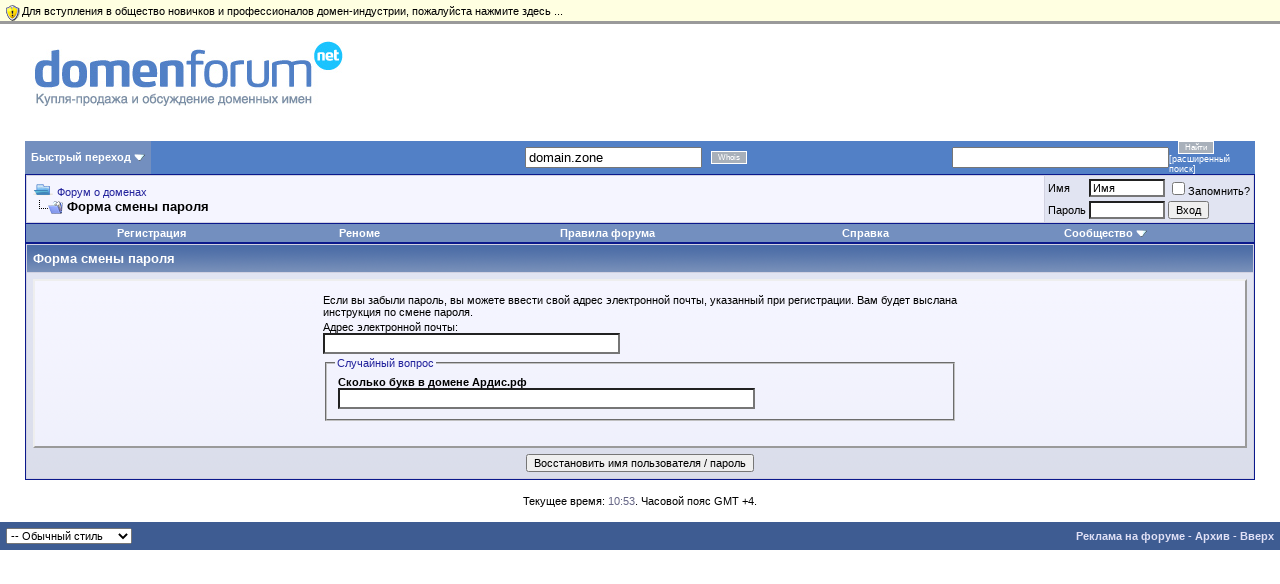

--- FILE ---
content_type: text/html; charset=windows-1251
request_url: https://domenforum.net/login.php?s=c3053e78a40477a3849a191fcc8f9e79&do=lostpw
body_size: 8932
content:
<!DOCTYPE html PUBLIC "-//W3C//DTD XHTML 1.0 Transitional//EN" "http://www.w3.org/TR/xhtml1/DTD/xhtml1-transitional.dtd">
<html xmlns="http://www.w3.org/1999/xhtml" dir="ltr" lang="ru">
<head>
<!-- ADDINFO BAR PLUGIN -->
<link rel="stylesheet" href="infobar.css" type="text/css" />
<!-- END ADDINFO BAR PLUGIN -->
<meta http-equiv="Content-Type" content="text/html; charset=windows-1251" />
<meta name="generator" content="vBulletin 3.8.4" />

<meta name="keywords" content="домен,домены,имена,продать домен,купить домен,продать сайт,купить сайт" />
<meta name="cmsmagazine" content="cc2a900660bfa58b60da4c5efd9870f2" />
<meta name="description" content="Аукцион доменных имён, купить продать обсудить доменные имена." />
<meta http-equiv="X-UA-Compatible" content="IE=9" />


<!-- CSS Stylesheet -->
<style type="text/css" id="vbulletin_css">
/**
* vBulletin 3.8.4 CSS
* Style: 'Обычный стиль'; Style ID: 1
*/
@import url("clientscript/vbulletin_css/style-a84b98dd-00001.css");
</style>
<link rel="stylesheet" type="text/css" href="clientscript/vbulletin_important.css?v=384" />


<!-- / CSS Stylesheet -->

<script type="text/javascript" src="clientscript/yui/yahoo-dom-event/yahoo-dom-event.js?v=384"></script>
<script type="text/javascript" src="clientscript/yui/connection/connection-min.js?v=384"></script>
<script type="text/javascript">
<!--
var SESSIONURL = "s=7e81b6f1d525ee7300c28613948f4845&";
var SECURITYTOKEN = "guest";
var IMGDIR_MISC = "/images/misc";
var vb_disable_ajax = parseInt("0", 10);
// -->
</script>
<script type="text/javascript" src="clientscript/vbulletin_global.js?v=384"></script>
<script type="text/javascript" src="clientscript/vbulletin_menu.js?v=384"></script>


	<link rel="alternate" type="application/rss+xml" title="DomenForum.net RSS Feed" href="external.php?type=RSS2" />
	


<script type="text/javascript" src="clientscript/vbulletin_ajax_checknewpm.js"></script>
<script type="text/javascript">
/***********************************************
* Drop Down/ Overlapping Content- й Dynamic Drive (www.dynamicdrive.com)
* This notice must stay intact for legal use.
* Visit http://www.dynamicdrive.com/ for full source code
***********************************************/
function getposOffset(overlay, offsettype){
var totaloffset=(offsettype=="left")? overlay.offsetLeft : overlay.offsetTop;
var parentEl=overlay.offsetParent;
while (parentEl!=null){
totaloffset=(offsettype=="left")? totaloffset+parentEl.offsetLeft : totaloffset+parentEl.offsetTop;
parentEl=parentEl.offsetParent;
}
return totaloffset;
}
function overlay(curobj, subobjstr, opt_position){
if (document.getElementById){
var subobj=document.getElementById(subobjstr)
subobj.style.display="block"
var xpos=getposOffset(curobj, "left")+((typeof opt_position!="undefined" && opt_position.indexOf("right")!=-1)? -(subobj.offsetWidth-curobj.offsetWidth) : 0) 
var ypos=getposOffset(curobj, "top")+((typeof opt_position!="undefined" && opt_position.indexOf("bottom")!=-1)? curobj.offsetHeight : 0)
subobj.style.left=xpos+"px"
subobj.style.top=ypos+"px"
return false
}
else
return true
}
 
function overlayclose(subobj){
document.getElementById(subobj).style.display="none"
}
var xmlHttp3 
function showHint(word) 
{ 
document.getElementById('search_results').innerHTML = '<p></p><p></p><p align="center" class="smallfont"><img src="images/progress.gif" />Searching..</p>';
    xmlHttp3=GetXmlHttpObject3() 
    if (xmlHttp3==null) 
    { 
        alert ("Browser does not support HTTP Request") 
        return 
    } 
    var url="ajax_search.php" 
    url=url+"?query="+word 
    xmlHttp3.onreadystatechange=stateChanged3 
    xmlHttp3.open("GET",url,true) 
    xmlHttp3.send(null) 
} 
 
function stateChanged3() 
{ 
    if (xmlHttp3.readyState==4 || xmlHttp3.readyState=="complete") 
    { 
        document.getElementById("search_results"). innerHTML='<div align="left"><a href="#" onClick="overlayclose(\'search_results\'); return false">x</a></div>'+xmlHttp3.responseText; 
return overlay(this, 'search_results')
    } 
} 
 
function GetXmlHttpObject3() 
{ 
    var objXMLHttp3=null 
    if (window.XMLHttpRequest) 
    { 
        objXMLHttp3=new XMLHttpRequest() 
    } 
    else if (window.ActiveXObject) 
    { 
        objXMLHttp3=new ActiveXObject("Microsoft.XMLHTTP") 
    } 
    return objXMLHttp3 
}
</script>

<!-- function doClear(theText)  
{ 
     if (theText.value == theText.defaultValue) 
 { 
         theText.value = "" 
     } 
 } 
 //--> 
 </script> 
<title>DomenForum.net - Форма смены пароля</title>
</head>
<body>
<!-- ADDINFO BAR PLUGIN -->
<div id="infobar"><a href="register.php"><p>Для вступления в общество новичков и профессионалов домен-индустрии, пожалуйста нажмите здесь ...</p></a></div>
<!-- END ADDINFO BAR PLUGIN -->
<STYLE type="text/css">
<!--
A { text-decoration:none }
-->
</STYLE>

&nbsp; &nbsp;
<table width="100%" cellspacing="1" cellpadding="1" border="0">
    <tbody>
        <tr>
            <td>&nbsp;<font size="3"><a target="_self" href="/"><img border="0" src="/images/misc/logo.jpg" alt="Купля-продажа и обсуждение доменных имён" title="Купля-продажа и обсуждение доменных имён" /></a></font></td>
            <td><div align="right">










</td>
        </tr>
    </tbody>
</table></td></table>&nbsp;&nbsp;&nbsp;&nbsp;&nbsp;&nbsp;&nbsp;&nbsp;<!-- /logo -->

<!-- open content container -->

<div align="center">
	<div class="page" style="width:100%; text-align:left">
		<div style="padding:0px 25px 0px 25px" align="left">





<script type="text/javascript" language="JavaScript">
<!--
function log_out()
{
  // You can change 30 and 0.3 to suit your 'tastes' :)
  bo = document.getElementsByTagName('body');
  bo[0].style.filter = 'Alpha(opacity="30")';
  bo[0].style.MozOpacity = '0.3';
  bo[0].style.opacity = '0.3';

  if (confirm('Вы действительно хотите выйти?'))
  {
    return true;
  }
  else
  {
    bo[0].style.filter = 'Alpha(opacity="100")';
    bo[0].style.MozOpacity = '1';
    bo[0].style.opacity = '1';

    return false;
  }
}
//-->
</script>

<br />

<!-- breadcrumb, login, pm info -->


<table width="100%" border="0" cellspacing="0" cellpadding="0"> <tr>

<td id="navbar_forumjump" class="vbmenu_control"><a href="index.php?s=7e81b6f1d525ee7300c28613948f4845" rel="nofollow">Быстрый переход</a> <script type="text/javascript"> vbmenu_register("navbar_forumjump"); </script></td>
<SCRIPT LANGUAGE="JavaScript">
<!--
function winop()
{
windop = window.open("/whois.php?domain="+document.getElementById('domainInput').value,"mywin","statusbar=no,menubar=no,toolbar=no,scrollbars=yes,resizable=yes,height=400,width=500,left=400,top=100");
}
//--><!]]>
</SCRIPT>
<td bgcolor="#5280C6" align="right" width="55%">
<form action="/" method="post" onsubmit="winop(); return false;">
<table border="0" cellspacing="0" cellpadding="0"> <tr> <td style="font-family: Verdana, Arial, Helvetica, sans-serif; font-size: 9px;color: #FFFFFF;"><input value="domain.zone" onClick="if (this.value == 'domain.zone') this.value = '';" type="text" name="domain" id="domainInput"></td> <td style="font-family: Verdana, Arial, Helvetica, sans-serif;	font-size: 9px;color: #FFFFFF;">&nbsp;&nbsp; <a NAME="1"><INPUT  CLASS="for" TYPE=submit VALUE="Whois" onClick="winop();" style="font-family: Verdana, Arial, Helvetica, sans-serif;font-size: 8px;color: #FFFFFF;background-color: #A8B0BA;border: 1px solid #FFFFFF;"></a></td> </tr></table> </form>
</td><td  bgcolor="#5280C6"  align="center" width="20%">


        

</td>
<td bgcolor="#5280C6" align="right" width="25%">
<form action="https://cse.google.ru/cse" id="cse-search-box" accept-charset="utf-8">
 <table border="0" cellspacing="0" cellpadding="0"> <tr> <td style="font-family: Verdana, Arial, Helvetica, sans-serif;	font-size: 9px;color: #FFFFFF;"><input type="hidden" name="cx" value="008323740772172027696:myzjli7qeos" /> <input type="text" name="q" size="25" /> </td> <td style="font-family: Verdana, Arial, Helvetica, sans-serif;	font-size: 9px;color: #FFFFFF;">&nbsp;&nbsp; <input type="submit" border="submit" value="Найти" accesskey="s" style="font-family: Verdana, Arial, Helvetica, sans-serif;font-size: 8px;color: #FFFFFF;background-color: #A8B0BA;border: 1px solid #FFFFFF;" />


			&nbsp; [<a href="/search.php" style="color: #FFFFFF;">расширенный поиск</a>]
			</td> </tr> </table> </form> </td> </tr> </table> 

<table class="tborder" cellpadding="6" cellspacing="1" border="0" width="100%" align="center">
<tr>
	<td class="alt1" width="100%">
		
			<table cellpadding="0" cellspacing="0" border="0">
			<tr valign="bottom">
				<td><a href="#" onclick="history.back(1); return false;"><img src="/images/misc/navbits_start.gif" alt="Вернуться" border="0" /></a></td>
				<td>&nbsp;</td>
				<td width="100%"><span class="navbar"><a href="/" accesskey="1">Форум о доменах</a></span> </td>
			</tr>
			<tr>
				<td class="navbar" style="font-size:10pt; padding-top:1px" colspan="3"><a href="/login.php?do=lostpw"><img class="inlineimg" src="/images/misc/navbits_finallink.gif" alt="Перезагрузить страницу" border="0" /></a> <strong>
	Форма смены пароля

</strong></td>
			</tr>
			</table>			






		
	</td>





	</td>	
	
	
		
		<td class="alt2" nowrap="nowrap" style="padding:0px">

			
		<!-- login form -->
		<form action="login.php?do=login" method="post" onsubmit="md5hash(vb_login_password, vb_login_md5password, vb_login_md5password_utf, 0)">
		<script type="text/javascript" src="clientscript/vbulletin_md5.js?v=384"></script>
		<table cellpadding="0" cellspacing="3" border="0">
		<tr>
			<td class="smallfont"><label for="navbar_username">Имя</label></td>
			<td><input type="text" class="bginput" style="font-size: 11px" name="vb_login_username" id="navbar_username" size="10" accesskey="u" tabindex="101" value="Имя" onfocus="if (this.value == 'Имя') this.value = '';" /></td>
			<td class="smallfont" colspan="2" nowrap="nowrap"><label for="cb_cookieuser_navbar"><input type="checkbox" name="cookieuser" value="1" tabindex="103" id="cb_cookieuser_navbar" accesskey="c" />Запомнить?</label></td>
		</tr>
		<tr>
			<td class="smallfont"><label for="navbar_password">Пароль</label></td>
			<td><input type="password" class="bginput" style="font-size: 11px" name="vb_login_password" id="navbar_password" size="10" tabindex="102" /></td>
			<td><input type="submit" class="button" value="Вход" tabindex="104" title="Введите ваше имя пользователя и пароль, чтобы войти, или нажмите кнопку 'Регистрация', чтобы зарегистрироваться." accesskey="s" /></td>
		</tr>
		</table>
		<input type="hidden" name="s" value="7e81b6f1d525ee7300c28613948f4845" />
	<input type="hidden" name="securitytoken" value="guest" />
		<input type="hidden" name="do" value="login" />		
		<input type="hidden" name="vb_login_md5password" />
		<input type="hidden" name="vb_login_md5password_utf" />
		</form>
		<!-- / login form -->
			
		</td>
		
		
	
</tr>
</table>
<!-- / breadcrumb, login, pm info -->
<!-- nav buttons bar -->
<div align="center">
	<table class="tborder" cellpadding="6" cellspacing="0" border="0" width="100%" align="center" style="border-top-width:0px">
	<tr align="center">

    

			

		
			<td class="vbmenu_control"><a href="register.php?s=7e81b6f1d525ee7300c28613948f4845" rel="nofollow">Регистрация</a></td>
		

	<!-- Opinion System Start -->
	<td class="vbmenu_control"><a href="opinion.php?">Реноме</a></td>
	<!-- Opinion System Finish -->
<td class="vbmenu_control"><a href="rules.php?s=7e81b6f1d525ee7300c28613948f4845">Правила форума</a></td>
		<td class="vbmenu_control"><a rel="help" href="faq.php?s=7e81b6f1d525ee7300c28613948f4845" accesskey="5">Справка</a></td>
		
			<td class="vbmenu_control"><a id="community" href="/login.php?do=lostpw&amp;nojs=1#community" rel="nofollow" accesskey="6">Сообщество</a> <script type="text/javascript"> vbmenu_register("community"); </script></td>
		

		
			





			
		
		
		
		</tr>
	</table>
</div>
<!-- / nav buttons bar -->












<!-- NAVBAR POPUP MENUS -->

	
	<!-- community link menu -->
	<div class="vbmenu_popup" id="community_menu" style="display:none;margin-top:3px" align="left">
		<table cellpadding="4" cellspacing="1" border="0">
		<tr><td class="thead">Ссылки сообщества</td></tr>
		
		
		
					<tr><td class="vbmenu_option"><a href="album.php?s=7e81b6f1d525ee7300c28613948f4845">Изображения и альбомы</a></td></tr>
		
		
		
			<tr><td class="vbmenu_option"><a href="memberlist.php?s=7e81b6f1d525ee7300c28613948f4845">Пользователи</a></td></tr>
		
		
		</table>
	</div>
	<!-- / community link menu -->
	
	
	
	
	
<!-- / NAVBAR POPUP MENUS -->

<!-- PAGENAV POPUP -->
	<div class="vbmenu_popup" id="pagenav_menu" style="display:none">
		<table cellpadding="4" cellspacing="1" border="0">
		<tr>
			<td class="thead" nowrap="nowrap">К странице...</td>
		</tr>
		<tr>
			<td class="vbmenu_option" title="nohilite">
			<form action="index.php" method="get" onsubmit="return this.gotopage()" id="pagenav_form">
				<input type="text" class="bginput" id="pagenav_itxt" style="font-size:11px" size="4" />
				<input type="button" class="button" id="pagenav_ibtn" value="Вперёд" />
			</form>
			</td>
		</tr>
		</table>
	</div>
<!-- / PAGENAV POPUP -->






<style type="text/css">.nfjselected {font-weight: bold;} .nfjlink {font-size: 0.85em;} #navbar_forumjump_menu table td {text-align:left;}</style><div class="vbmenu_popup" id="navbar_forumjump_menu" style="display:none;">
<table cellpadding="2" cellspacing="1" border="0">
<tr><td class="tcat" style="cursor:default;" colspan="5"><a href="index.php?s=7e81b6f1d525ee7300c28613948f4845" rel="nofollow">Разделы</a></td></tr>
<tr>
	<td style='cursor:default;' class='thead'><a class="nfjlink" href="forumdisplay.php?s=7e81b6f1d525ee7300c28613948f4845&amp;f=4">Обсуждение доменных имён</a></td>
	<td style='cursor:default;' class='thead'><a class="nfjlink" href="forumdisplay.php?s=7e81b6f1d525ee7300c28613948f4845&amp;f=5">Рыночные форумы</a></td>
	<td style='cursor:default;' class='thead'><a class="nfjlink" href="forumdisplay.php?s=7e81b6f1d525ee7300c28613948f4845&amp;f=7">Дизайн и развитие проектов</a></td>
	<td style='cursor:default;' class='thead'><a class="nfjlink" href="forumdisplay.php?s=7e81b6f1d525ee7300c28613948f4845&amp;f=80">Поисковая оптимизация, SEO и SMM</a></td>
	<td style='cursor:default;' class='thead'><a class="nfjlink" href="forumdisplay.php?s=7e81b6f1d525ee7300c28613948f4845&amp;f=6">Отдыхаем</a></td></tr>
<tr>
	<td class='vbmenu_option'><a class="nfjlink" href="forumdisplay.php?s=7e81b6f1d525ee7300c28613948f4845&amp;f=10">Обсуждение доменных имён и регистраторов</a></td>
	<td class='vbmenu_option'><a class="nfjlink" href="forumdisplay.php?s=7e81b6f1d525ee7300c28613948f4845&amp;f=122">Подарю домен</a></td>
	<td class='vbmenu_option'><a class="nfjlink" href="forumdisplay.php?s=7e81b6f1d525ee7300c28613948f4845&amp;f=24">Обсуждение веб-дизайна</a></td>
	<td class='vbmenu_option'><a class="nfjlink" href="forumdisplay.php?s=7e81b6f1d525ee7300c28613948f4845&amp;f=125">Социальные инструменты</a></td>
	<td class='vbmenu_option'><a class="nfjlink" href="forumdisplay.php?s=7e81b6f1d525ee7300c28613948f4845&amp;f=121">Барахолка</a></td></tr>
<tr>
	<td class='vbmenu_option'><a class="nfjlink" href="forumdisplay.php?s=7e81b6f1d525ee7300c28613948f4845&amp;f=98">&nbsp;&nbsp;&nbsp;&#8901;Аукционы</a></td>
	<td class='vbmenu_option'><a class="nfjlink" href="forumdisplay.php?s=7e81b6f1d525ee7300c28613948f4845&amp;f=13">Продам домен - конкретная цена</a></td>
	<td class='vbmenu_option'><a class="nfjlink" href="forumdisplay.php?s=7e81b6f1d525ee7300c28613948f4845&amp;f=25">Оценка дизайна, отзывы</a></td>
	<td class='vbmenu_option'><a class="nfjlink" href="forumdisplay.php?s=7e81b6f1d525ee7300c28613948f4845&amp;f=81">Поисковые системы и каталоги</a></td>
	<td class='vbmenu_option'><a class="nfjlink" href="forumdisplay.php?s=7e81b6f1d525ee7300c28613948f4845&amp;f=19">Комната отдыха</a></td></tr>
<tr>
	<td class='vbmenu_option'><a class="nfjlink" href="forumdisplay.php?s=7e81b6f1d525ee7300c28613948f4845&amp;f=110">&nbsp;&nbsp;&nbsp;&#8901;Обсуждение доменных имён и регистраторов IDN и РФ</a></td>
	<td class='vbmenu_option'><a class="nfjlink" href="forumdisplay.php?s=7e81b6f1d525ee7300c28613948f4845&amp;f=71">&nbsp;&nbsp;&nbsp;&#8901;Домены в зоне .RU (Продам - конкретная цена)</a></td>
	<td class='vbmenu_option'><a class="nfjlink" href="forumdisplay.php?s=7e81b6f1d525ee7300c28613948f4845&amp;f=126">Искусственный интеллект</a></td>
	<td class='vbmenu_option'><a class="nfjlink" href="forumdisplay.php?s=7e81b6f1d525ee7300c28613948f4845&amp;f=83">&nbsp;&nbsp;&nbsp;&#8901;Яндекс</a></td>
	<td class='vbmenu_option'><a class="nfjlink" href="forumdisplay.php?s=7e81b6f1d525ee7300c28613948f4845&amp;f=21">DomenForum - Замечания и предложения</a></td></tr>
<tr>
	<td class='vbmenu_option'><a class="nfjlink" href="forumdisplay.php?s=7e81b6f1d525ee7300c28613948f4845&amp;f=124">&nbsp;&nbsp;&nbsp;&#8901;Обсуждение доменных имён и регистраторов newTLD</a></td>
	<td class='vbmenu_option'><a class="nfjlink" href="forumdisplay.php?s=7e81b6f1d525ee7300c28613948f4845&amp;f=117">&nbsp;&nbsp;&nbsp;&#8901;Домены в зоне .РФ и IDN (Продам - конкретная цена)</a></td>
	<td class='vbmenu_option'><a class="nfjlink" href="forumdisplay.php?s=7e81b6f1d525ee7300c28613948f4845&amp;f=26">Программирование</a></td>
	<td class='vbmenu_option'><a class="nfjlink" href="forumdisplay.php?s=7e81b6f1d525ee7300c28613948f4845&amp;f=84">&nbsp;&nbsp;&nbsp;&#8901;Google</a></td>
	<td class='vbmenu_option'><a class="nfjlink" href="forumdisplay.php?s=7e81b6f1d525ee7300c28613948f4845&amp;f=30">Отзывы пользователей</a></td></tr>
<tr>
	<td class='vbmenu_option'><a class="nfjlink" href="forumdisplay.php?s=7e81b6f1d525ee7300c28613948f4845&amp;f=22">Оценка доменных имён</a></td>
	<td class='vbmenu_option'><a class="nfjlink" href="forumdisplay.php?s=7e81b6f1d525ee7300c28613948f4845&amp;f=14">Продам домен - Аукцион</a></td>
	<td class='vbmenu_option'><a class="nfjlink" href="forumdisplay.php?s=7e81b6f1d525ee7300c28613948f4845&amp;f=27">Графический дизайн</a></td>
	<td class='vbmenu_option'><a class="nfjlink" href="forumdisplay.php?s=7e81b6f1d525ee7300c28613948f4845&amp;f=82">&nbsp;&nbsp;&nbsp;&#8901;Каталоги</a></td>
	<td class="vbmenu_option" title="nohilite" style="cursor: default;" rowspan="24"><span>&nbsp;</span></td></tr>
<tr>
	<td class='vbmenu_option'><a class="nfjlink" href="forumdisplay.php?s=7e81b6f1d525ee7300c28613948f4845&amp;f=111">&nbsp;&nbsp;&nbsp;&#8901;Оценка IDN и РФ</a></td>
	<td class='vbmenu_option'><a class="nfjlink" href="forumdisplay.php?s=7e81b6f1d525ee7300c28613948f4845&amp;f=72">&nbsp;&nbsp;&nbsp;&#8901;Домены в зоне .RU (Аукцион)</a></td>
	<td class='vbmenu_option'><a class="nfjlink" href="forumdisplay.php?s=7e81b6f1d525ee7300c28613948f4845&amp;f=29">Начинающему веб-мастеру</a></td>
	<td class="vbmenu_option" title="nohilite" style="cursor: default;" rowspan="23"><span>&nbsp;</span></td></tr>
<tr>
	<td class='vbmenu_option'><a class="nfjlink" href="forumdisplay.php?s=7e81b6f1d525ee7300c28613948f4845&amp;f=123">&nbsp;&nbsp;&nbsp;&#8901;Оценка доменов в newTLD</a></td>
	<td class='vbmenu_option'><a class="nfjlink" href="forumdisplay.php?s=7e81b6f1d525ee7300c28613948f4845&amp;f=118">&nbsp;&nbsp;&nbsp;&#8901;Домены в зоне .РФ и IDN (Аукцион)</a></td>
	<td class="vbmenu_option" title="nohilite" style="cursor: default;" rowspan="22"><span>&nbsp;</span></td></tr>
<tr>
	<td class='vbmenu_option'><a class="nfjlink" href="forumdisplay.php?s=7e81b6f1d525ee7300c28613948f4845&amp;f=11">Для новичков домен-индустрии</a></td>
	<td class='vbmenu_option'><a class="nfjlink" href="forumdisplay.php?s=7e81b6f1d525ee7300c28613948f4845&amp;f=53">Продам домен - выслушаю предложения</a></td></tr>
<tr>
	<td class='vbmenu_option'><a class="nfjlink" href="forumdisplay.php?s=7e81b6f1d525ee7300c28613948f4845&amp;f=12">Новости домен-индустрии</a></td>
	<td class='vbmenu_option'><a class="nfjlink" href="forumdisplay.php?s=7e81b6f1d525ee7300c28613948f4845&amp;f=73">&nbsp;&nbsp;&nbsp;&#8901;Домены в зоне .RU (Выслушаю предложения)</a></td></tr>
<tr>
	<td class='vbmenu_option'><a class="nfjlink" href="forumdisplay.php?s=7e81b6f1d525ee7300c28613948f4845&amp;f=87">&nbsp;&nbsp;&nbsp;&#8901;Другие полезные новости</a></td>
	<td class='vbmenu_option'><a class="nfjlink" href="forumdisplay.php?s=7e81b6f1d525ee7300c28613948f4845&amp;f=119">&nbsp;&nbsp;&nbsp;&#8901;Домены в зоне .РФ и IDN (Выслушаю предложения)</a></td></tr>
<tr>
	<td class='vbmenu_option'><a class="nfjlink" href="forumdisplay.php?s=7e81b6f1d525ee7300c28613948f4845&amp;f=58">Правовые вопросы</a></td>
	<td class='vbmenu_option'><a class="nfjlink" href="forumdisplay.php?s=7e81b6f1d525ee7300c28613948f4845&amp;f=15">Куплю домен</a></td></tr>
<tr>
	<td class='vbmenu_option'><a class="nfjlink" href="forumdisplay.php?s=7e81b6f1d525ee7300c28613948f4845&amp;f=55">Монетизация доменов</a> <!-- ERROR: No forums were added to the menu. (Multiple columns) --> </td>
	<td class='vbmenu_option'><a class="nfjlink" href="forumdisplay.php?s=7e81b6f1d525ee7300c28613948f4845&amp;f=105">&nbsp;&nbsp;&nbsp;&#8901;Куплю домен за сумму до ~100$</a></td></tr>
<tr>
	<td class="vbmenu_option" title="nohilite" style="cursor: default;" rowspan="16"><span>&nbsp;</span></td>
	<td class='vbmenu_option'><a class="nfjlink" href="forumdisplay.php?s=7e81b6f1d525ee7300c28613948f4845&amp;f=120">&nbsp;&nbsp;&nbsp;&#8901;Куплю .РФ или IDN домен</a></td></tr>
<tr>
	<td class='vbmenu_option'><a class="nfjlink" href="forumdisplay.php?s=7e81b6f1d525ee7300c28613948f4845&amp;f=16">Продам/Kуплю готовый сайт</a></td></tr>
<tr>
	<td class='vbmenu_option'><a class="nfjlink" href="forumdisplay.php?s=7e81b6f1d525ee7300c28613948f4845&amp;f=89">&nbsp;&nbsp;&nbsp;&#8901;Сателлиты и варез</a></td></tr>
<tr>
	<td class='vbmenu_option'><a class="nfjlink" href="forumdisplay.php?s=7e81b6f1d525ee7300c28613948f4845&amp;f=97">&nbsp;&nbsp;&nbsp;&#8901;Сайты на бесплатном хостинге</a></td></tr>
<tr>
	<td class='vbmenu_option'><a class="nfjlink" href="forumdisplay.php?s=7e81b6f1d525ee7300c28613948f4845&amp;f=104">&nbsp;&nbsp;&nbsp;&#8901;Покупка/Продажа контента</a></td></tr>
<tr>
	<td class='vbmenu_option'><a class="nfjlink" href="forumdisplay.php?s=7e81b6f1d525ee7300c28613948f4845&amp;f=17">Хостинг Предложения/Спрос</a></td></tr>
<tr>
	<td class='vbmenu_option'><a class="nfjlink" href="forumdisplay.php?s=7e81b6f1d525ee7300c28613948f4845&amp;f=37">Купля, продажа, обмен ссылками</a></td></tr>
<tr>
	<td class='vbmenu_option'><a class="nfjlink" href="forumdisplay.php?s=7e81b6f1d525ee7300c28613948f4845&amp;f=38">&nbsp;&nbsp;&nbsp;&#8901;Покупка</a></td></tr>
<tr>
	<td class='vbmenu_option'><a class="nfjlink" href="forumdisplay.php?s=7e81b6f1d525ee7300c28613948f4845&amp;f=39">&nbsp;&nbsp;&nbsp;&#8901;Продажа</a></td></tr>
<tr>
	<td class='vbmenu_option'><a class="nfjlink" href="forumdisplay.php?s=7e81b6f1d525ee7300c28613948f4845&amp;f=40">&nbsp;&nbsp;&nbsp;&#8901;Обмен</a></td></tr>
<tr>
	<td class='vbmenu_option'><a class="nfjlink" href="forumdisplay.php?s=7e81b6f1d525ee7300c28613948f4845&amp;f=100">&nbsp;&nbsp;&nbsp;&#8901;Размещение статей</a></td></tr>
<tr>
	<td class='vbmenu_option'><a class="nfjlink" href="forumdisplay.php?s=7e81b6f1d525ee7300c28613948f4845&amp;f=90">Финансы, кредиты, обмен валют, инвестиции</a></td></tr>
<tr>
	<td class='vbmenu_option'><a class="nfjlink" href="forumdisplay.php?s=7e81b6f1d525ee7300c28613948f4845&amp;f=23">Реклама</a></td></tr>
<tr>
	<td class='vbmenu_option'><a class="nfjlink" href="forumdisplay.php?s=7e81b6f1d525ee7300c28613948f4845&amp;f=88">&nbsp;&nbsp;&nbsp;&#8901;Вакансии</a></td></tr>
<tr>
	<td class='vbmenu_option'><a class="nfjlink" href="forumdisplay.php?s=7e81b6f1d525ee7300c28613948f4845&amp;f=49">&nbsp;&nbsp;&nbsp;&#8901;Каталоги</a></td></tr>
<tr>
	<td class='vbmenu_option'><a class="nfjlink" href="forumdisplay.php?s=7e81b6f1d525ee7300c28613948f4845&amp;f=64">&nbsp;&nbsp;&nbsp;&#8901;Регистрация в каталогах</a></td></tr>
</table></div>

<form action="login.php?do=emailpassword" method="post">

<table class="tborder" cellpadding="6" cellspacing="1" border="0" width="100%" align="center">
<tr>
	<td class="tcat">Форма смены пароля</td>
</tr>
<tr>
	<td class="panelsurround" align="center">
	<div class="panel">
		<div style="width:640px" align="left">

		<div class="fieldset">
			<table cellpadding="0" cellspacing="3" border="0">
			<tr>
				<td>Если вы забыли пароль, вы можете ввести свой адрес электронной почты, указанный при регистрации. Вам будет выслана инструкция по смене пароля.</td>
			</tr>
			<tr>
				<td>
					Адрес электронной почты:<br />
					<input type="text" class="bginput" name="email" size="35" maxlength="90" value="" dir="ltr" />
				</td>
			</tr>
			
			<tr>
				<td>
<fieldset class="fieldset">
	<legend>Случайный вопрос</legend>
	<table cellpadding="0" cellspacing="3"  border="0" width="100%">
	<tr>
		<td width="100%" valign="top">
			<div><strong><label for="humanverify">Сколько букв в домене Ардис.рф</label></strong></div>
			<input type="text" class="bginput" name="humanverify[input]" id="humanverify" size="50" />
			<input id="hash" type="hidden" name="humanverify[hash]" value="ebd247a1cb5651ce7adaa04d2abd98bc" />
		</td>
	</tr>
	</table>
</fieldset>
</td>
			</tr>
			
			</table>
		</div>

		</div>
	</div>

	<div style="margin-top:6px">
		<input type="hidden" name="s" value="7e81b6f1d525ee7300c28613948f4845" />
		<input type="hidden" name="securitytoken" value="guest" />
		<input type="hidden" name="do" value="emailpassword" />
		<input type="hidden" name="url" value="index.php" />
		<input type="submit" class="button" value="Восстановить имя пользователя / пароль" accesskey="s" />
	</div>
	</td>
</tr>
</table>

</form>



<script language="JavaScript">
function domainload(){
for( i = 0; document.getElementsByTagName("pre")[i] != null; i++ ){
if( document.getElementsByTagName("pre")[i].getAttribute("domain") != null ){
var domain = document.getElementsByTagName("pre")[i].getAttribute("domain").replace(/(<br \/>)+/g, "");
var domain = domain.replace(/(<)+/g, "");
document.getElementsByTagName("pre")[i].innerHTML = domain;
}
}
}
for( i = 0; document.getElementsByTagName("pre")[i] != null; i++ ){
	if( document.getElementsByTagName("pre")[i].getAttribute("domain") != null ){
		var domain = document.getElementsByTagName("pre")[i].getAttribute("domain").replace(/(<br \/>)+/g, "");
		var domain = domain.replace(/(<)+/g, "");
		document.getElementsByTagName("pre")[i].innerHTML  = domain;
	}
}
</script>

<br />
<div class="smallfont" align="center">Текущее время: <span class="time">10:53</span>. Часовой пояс GMT +4.</div>
<br />


		</div>
	</div>
</div>

<!-- / close content container -->
<!-- /content area table -->

<form action="index.php" method="get" style="clear:left">

<table cellpadding="6" cellspacing="0" border="0" width="100%" class="page" align="center">
<tr>
	
		<td class="tfoot">
			<select name="styleid" onchange="switch_id(this, 'style')">
				<optgroup label="Выбор стиля">
					<option value="1" class="" selected="selected">-- Обычный стиль</option>
<option value="15" class="" >-- Mobile</option>

				</optgroup>
			</select>
		</td>
	
	
	<td class="tfoot" align="right" width="100%">
		<div class="smallfont">
			<strong>
				<noindex><a href="/showthread.php?t=117355" rel="nofollow" accesskey="9">Реклама на форуме</a> -</noindex>
				
			<!--	<a href="https://domenforum.net">DomenForum.net</a> --->
				
				
				<a href="archive/index.php">Архив</a> -
				
				
				
				<a href="#top" onclick="self.scrollTo(0, 0); return false;">Вверх</a>
			</strong>
		</div>
	</td>
</tr>
</table>

<br />

<div align="center">


<!--LiveInternet counter--><script type="text/javascript"><!--
document.write('<a href="http://www.liveinternet.ru/click" '+
'target=_blank rel="nofollow"><img src="https://counter.yadro.ru/hit?t54.1;r'+
escape(document.referrer)+((typeof(screen)=='undefined')?'':
';s'+screen.width+'*'+screen.height+'*'+(screen.colorDepth?
screen.colorDepth:screen.pixelDepth))+';u'+escape(document.URL)+
';'+Math.random()+
'" alt="" title="LiveInternet: показано число просмотров и посетителей за 24 часа" '+
'border=0 width=88 height=31><\/a>')//--></script><!--/LiveInternet--><br><br>
<!-- Yandex.Metrika counter -->
<script src="https://mc.yandex.ru/metrika/watch.js" type="text/javascript"></script>
<script type="text/javascript">
try {
    var yaCounter32927560 = new Ya.Metrika({
        id:32927560,
        clickmap:true,
        trackLinks:true,
        accurateTrackBounce:true
    });
} catch(e) { }
</script>
<noscript><div><img src="https://mc.yandex.ru/watch/32927560" style="position:absolute; left:-9999px;" alt="" /></div></noscript>
<!-- /Yandex.Metrika counter -->


	<div class="smallfont" align="center">
	<!-- Do not remove this copyright notice -->
	<!-- Powered by vBulletin&reg; Version 3.8.4<br />Copyright &copy;2000 - 2026, Jelsoft Enterprises Ltd. <br />Техническая поддержка &mdash; <a href="http://devart.pro/" title="Студия веб-дизайна и IT-разработок DevArt.PRO" target="_blank" rel="nofollow">DevArt.PRO</a>. Перевод: <a href="http://www.zcarot.com/" target="_blank" rel="nofollow">zCarot</a>.-->
	<!-- Do not remove this copyright notice -->
	</div>

	<div class="smallfont" align="center">
	<!-- Do not remove cronimage or your scheduled tasks will cease to function -->
	
	<!-- Do not remove cronimage or your scheduled tasks will cease to function -->

	<!-- -->
	</div>
</div>

</form>




<script type="text/javascript">
<!--
	// Main vBulletin Javascript Initialization
	vBulletin_init();
//-->
</script>

</body>
</html>